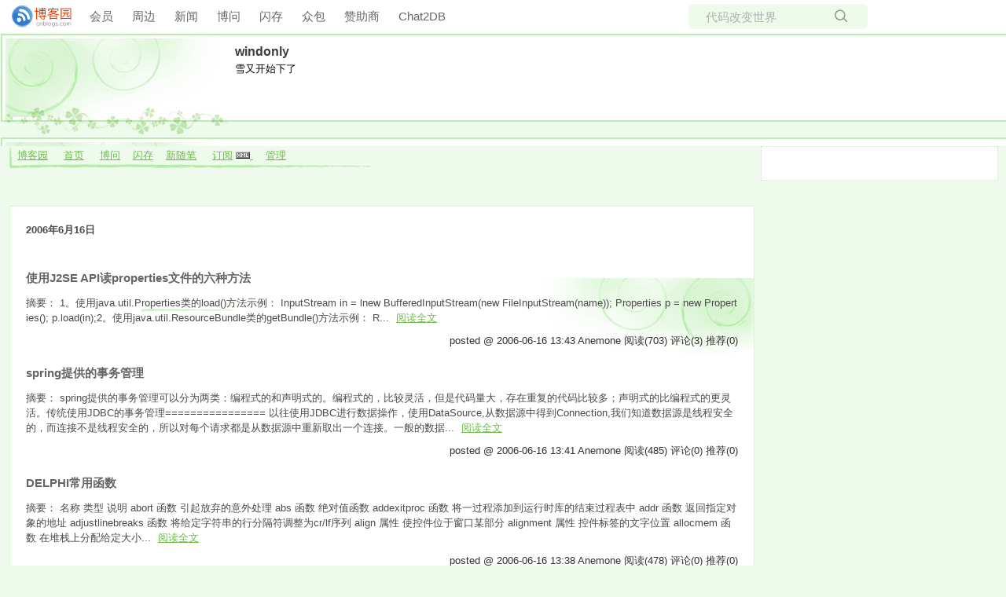

--- FILE ---
content_type: text/html; charset=utf-8
request_url: https://www.cnblogs.com/windonly/p/archive/2006/06/16
body_size: 5188
content:
<!DOCTYPE html>
<html lang="zh-cn">
<head>
    <meta charset="utf-8" />
    <meta name="viewport" content="width=device-width, initial-scale=1.0" />
    <meta name="referrer" content="origin-when-cross-origin" />
    
    
    
    
    <meta http-equiv="Cache-Control" content="no-transform" />
    <meta http-equiv="Cache-Control" content="no-siteapp" />
    <meta http-equiv="X-UA-Compatible" content="IE=edge" />
    <title>2006 年 6月 16 日 随笔档案 - Anemone - 博客园</title>
    <link rel="icon" id="favicon" href="https://assets.cnblogs.com/favicon_v3_2.ico" type="image/x-icon" />
    <link rel="canonical" />
    
    <link rel="stylesheet" href="/css/blog-common.min.css?v=R-rVrNMCww2yul5xXUhO700E4bdSawv9GWDBDURYdKA" />
    

    <link id="MainCss" rel="stylesheet" href="/skins/clover/bundle-clover.min.css?v=vRXSCN0vhjvKS4VKwhpNATdiemG0IZapTD7osamHlsc" />
        
    
    
    <link id="mobile-style" media="only screen and (max-width: 767px)" type="text/css" rel="stylesheet" href="/skins/clover/bundle-clover-mobile.min.css?v=nPKbb02J2SYz_1IncPPpCKroUf1OERiJkpLNgqjCjEs" />
    
    <link type="application/rss+xml" rel="alternate" href="https://www.cnblogs.com/windonly/rss" />
    <link type="application/rsd+xml" rel="EditURI" href="https://www.cnblogs.com/windonly/rsd.xml" />
    <link type="application/wlwmanifest+xml" rel="wlwmanifest" href="https://www.cnblogs.com/windonly/wlwmanifest.xml" />
    

    <script>
        var currentBlogId = 13023;
        var currentBlogApp = 'windonly';
        var isLogined = false;
        var isBlogOwner = false;
        var skinName = 'clover';
        var visitorUserId = '';
        window.hasCustomScript = false;
        window.cb_enable_mathjax = false;
        window.mathEngine = 0;
        window.codeHighlightEngine = 1;
        window.enableCodeLineNumber = false;
        window.codeHighlightTheme = 'cnblogs';
        window.darkModeCodeHighlightTheme = 'vs2015';
        window.isDarkCodeHighlightTheme = false;
        window.isDarkModeCodeHighlightThemeDark = true;
        window.isDisableCodeHighlighter = false;
        window.enableCodeThemeTypeFollowSystem = false;
        window.enableMacStyleCodeBlock = false;

    </script>
    <script src="https://assets.cnblogs.com/scripts/jquery-3.3.1.min.js"></script>
    <script src="https://cdn-www.cnblogs.com/js/blog-common.min.js?v=D_BfrgRb3L9g-qEpGXqSYgD2SxIHCoElnm4LMObx8ws"></script>
    
</head>
<body class="skin-clover has-navbar">
    <a name="top"></a>
        <div id="imagebar" class="imagebar-mobile imagebar-text-mobile formobile">
                <a href="https://www.doubao.com?channel=cnblogs&amp;source=hw_db_cnblogs&amp;type=lunt&amp;theme=bianc" onclick="countCreativeClicks('M2-字节-豆包')" rel="nofollow">
                    <img src="https://img2024.cnblogs.com/blog/35695/202506/35695-20250620221146444-645204917.webp" alt="" onload="countCreativeImpressionsOnMobile('M2-字节-豆包')" />
                    <span id="m2_impression" style="display:none"></span>
                </a>
        </div>
    <div id="top_nav" class="navbar forpc">
        <nav id="nav_main" class="navbar-main">
            <ul id="nav_left" class="navbar-list navbar-left">
                <li class="navbar-branding">
                    <a href="https://www.cnblogs.com/" title="开发者的网上家园" role="banner">
                        <img src="//assets.cnblogs.com/logo.svg" alt="博客园logo" />
                    </a>
                </li>
                <li><a href="https://cnblogs.vip/">会员</a></li>
                <li><a href="https://cnblogs.vip/store">周边</a></li>
                <li><a href="https://news.cnblogs.com/" onclick="countClicks('nav', 'skin-navbar-news')">新闻</a></li>
                <li><a href="https://q.cnblogs.com/" onclick="countClicks('nav', 'skin-navbar-q')">博问</a></li>
                <li><a href="https://ing.cnblogs.com/" onclick="countClicks('nav', 'skin-navbar-ing')">闪存</a></li>
                <li><a href="https://www.cnblogs.com/cmt/p/18500368">众包</a></li>
                <li><a href="https://www.cnblogs.com/cmt/p/19316348">赞助商</a></li>
                <li><a href="https://chat2db-ai.com/" target="_blank" onclick="countClicks('nav', 'skin-navbar-chat2db')">Chat2DB</a></li>
            </ul>
            <ul id="nav_right" class="navbar-list navbar-right">
                <li>
                    <form id="zzk_search" class="navbar-search dropdown" action="https://zzk.cnblogs.com/s" method="get" role="search">
                        <input name="w" id="zzk_search_input" placeholder="代码改变世界" type="search" tabindex="3" autocomplete="off" />
                        <button id="zzk_search_button" onclick="window.navbarSearchManager.triggerActiveOption()">
                            <img id="search_icon" class="focus-hidden" src="//assets.cnblogs.com/icons/search.svg" alt="搜索" />
                            <img class="hidden focus-visible" src="//assets.cnblogs.com/icons/enter.svg" alt="搜索" />
                        </button>
                        <ul id="navbar_search_options" class="dropdown-menu quick-search-menu">
                            <li tabindex="0" class="active" onclick="zzkSearch(event, document.getElementById('zzk_search_input').value)">
                                <div class="keyword-wrapper">
                                    <img src="//assets.cnblogs.com/icons/search.svg" alt="搜索" />
                                    <div class="keyword"></div>
                                </div>
                                <span class="search-area">所有博客</span>
                            </li>
                                    <li tabindex="1" onclick="zzkBlogSearch(event, 'windonly', document.getElementById('zzk_search_input').value)">
                                        <div class="keyword-wrapper">
                                            <img src="//assets.cnblogs.com/icons/search.svg" alt="搜索" />
                                            <div class="keyword"></div>
                                        </div>
                                        <span class="search-area">当前博客</span>
                                    </li>
                        </ul>
                    </form>
                </li>
                <li id="navbar_login_status" class="navbar-list">
                    <a class="navbar-user-info navbar-blog" href="https://i.cnblogs.com/EditPosts.aspx?opt=1" alt="写随笔" title="写随笔">
                        <img id="new_post_icon" class="navbar-icon" src="//assets.cnblogs.com/icons/newpost.svg" alt="写随笔" />
                    </a>
                    <a id="navblog-myblog-icon" class="navbar-user-info navbar-blog" href="https://passport.cnblogs.com/GetBlogApplyStatus.aspx" alt="我的博客" title="我的博客">
                        <img id="myblog_icon" class="navbar-icon" src="//assets.cnblogs.com/icons/myblog.svg" alt="我的博客" />
                    </a>
                    <a class="navbar-user-info navbar-message navbar-icon-wrapper" href="https://msg.cnblogs.com/" alt="短消息" title="短消息">
                        <img id="msg_icon" class="navbar-icon" src="//assets.cnblogs.com/icons/message.svg" alt="短消息" />
                        <span id="msg_count" style="display: none"></span>
                    </a>
                    <a id="navbar_lite_mode_indicator" data-current-page="blog" style="display: none" href="javascript:void(0)" alt="简洁模式" title="简洁模式启用，您在访问他人博客时会使用简洁款皮肤展示">
                        <img class="navbar-icon" src="//assets.cnblogs.com/icons/lite-mode-on.svg" alt="简洁模式" />
                    </a>
                    <div id="user_info" class="navbar-user-info dropdown">
                        <a class="dropdown-button" href="https://home.cnblogs.com/">
                            <img id="user_icon" class="navbar-avatar" src="//assets.cnblogs.com/icons/avatar-default.svg" alt="用户头像" />
                        </a>
                        <div class="dropdown-menu">
                            <a id="navblog-myblog-text" href="https://passport.cnblogs.com/GetBlogApplyStatus.aspx">我的博客</a>
                            <a href="https://home.cnblogs.com/">我的园子</a>
                            <a href="https://account.cnblogs.com/settings/account">账号设置</a>
                            <a href="https://vip.cnblogs.com/my">会员中心</a>
                            <a href="javascript:void(0)" id="navbar_lite_mode_toggle" title="简洁模式会使用简洁款皮肤显示所有博客">
    简洁模式 <span id="navbar_lite_mode_spinner" class="hide">...</span>
</a>

                            <a href="javascript:void(0)" onclick="account.logout();">退出登录</a>
                        </div>
                    </div>
                    <a class="navbar-anonymous" href="https://account.cnblogs.com/signup">注册</a>
                    <a class="navbar-anonymous" href="javascript:void(0);" onclick="account.login()">登录</a>
                </li>
            </ul>
        </nav>
    </div>

    

    <table cellpadding="0" cellspacing="0" border="0" align="center" width="100%">
    <tr>
        <td width="299" background="/skins/clover/images/banner1.jpg"></td>
        <td background="/skins/clover/images/banner.jpg">

<div class="header">
	<div class="headerText">
		<a id="Header1_HeaderTitle" class="headermaintitle HeaderMainTitle" href="https://www.cnblogs.com/windonly">windonly</a>
<br>
		雪又开始下了
	</div>
</div>

</td>
        <TtdD width="296" background="/skins/clover/images/banner2.jpg"></TtdD>
    </tr>
</table>
<div id="mylinks"><a id="blog_nav_sitehome" class="menu" href="https://www.cnblogs.com/">
博客园</a>
&nbsp; &nbsp;

<a id="blog_nav_myhome" class="menu" href="https://www.cnblogs.com/windonly/">
首页</a>
&nbsp; &nbsp;
<a href="http://q.cnblogs.com/" class="menu" target="_blank">博问</a>&nbsp; &nbsp;
<a href="http://home.cnblogs.com/ing/" class="menu" target="_blank">闪存</a>&nbsp; &nbsp;


<a id="blog_nav_newpost" class="menu" href="https://i.cnblogs.com/EditPosts.aspx?opt=1">
新随笔</a>
&nbsp; &nbsp;

<a id="blog_nav_rss" class="menu" href="javascript:void(0)" data-rss="https://www.cnblogs.com/windonly/rss/">
订阅</a>

<a id="blog_nav_rss_image" href="https://www.cnblogs.com/windonly/rss/">
    <img src="/skins/clover/images/xml.gif" alt="订阅" />
</a>&nbsp; &nbsp;

<a id="blog_nav_admin" class="menu" href="https://i.cnblogs.com/">
管理</a>



</div>
<div id="mytopmenu">
    <div id="mystats">
        <div id="blog_stats_place_holder"><script>loadBlogStats();</script></div>
    </div>
</div>
<div id="centercontent">
    
        



<div class="day" role="article" aria-describedby="postlist_description_427419">
    <div class="dayTitle">
        <a>2006年6月16日
</a>
    </div>

        <div class="postTitle" role="heading" aria-level="2">
            <a class="postTitle2 vertical-middle" href="https://www.cnblogs.com/windonly/archive/2006/06/16/427427.html">
    <span>
        使用J2SE API读properties文件的六种方法
    </span>
    

</a>
        </div>
        

<div class="c_b_p_desc" id="postlist_description_427427">
摘要：        
1。使用java.util.Properties类的load()方法示例： InputStream in = lnew BufferedInputStream(new FileInputStream(name)); Properties p = new Properties(); p.load(in);2。使用java.util.ResourceBundle类的getBundle()方法示例： R...    <a href="https://www.cnblogs.com/windonly/archive/2006/06/16/427427.html" class="c_b_p_desc_readmore">阅读全文</a>
</div>


        <div class="postDesc">posted @ 2006-06-16 13:43
Anemone
<span data-post-id="427427" class="post-view-count">阅读(703)</span>
<span data-post-id="427427" class="post-comment-count">评论(3)</span>
<span data-post-id="427427" class="post-digg-count">推荐(0)</span>

</div>
            <div class="postSeparator"></div>
        <div class="postTitle" role="heading" aria-level="2">
            <a class="postTitle2 vertical-middle" href="https://www.cnblogs.com/windonly/archive/2006/06/16/427424.html">
    <span>
        spring提供的事务管理 
    </span>
    

</a>
        </div>
        

<div class="c_b_p_desc" id="postlist_description_427424">
摘要：        
spring提供的事务管理可以分为两类：编程式的和声明式的。编程式的，比较灵活，但是代码量大，存在重复的代码比较多；声明式的比编程式的更灵活。传统使用JDBC的事务管理================ 以往使用JDBC进行数据操作，使用DataSource,从数据源中得到Connection,我们知道数据源是线程安全的，而连接不是线程安全的，所以对每个请求都是从数据源中重新取出一个连接。一般的数据...    <a href="https://www.cnblogs.com/windonly/archive/2006/06/16/427424.html" class="c_b_p_desc_readmore">阅读全文</a>
</div>


        <div class="postDesc">posted @ 2006-06-16 13:41
Anemone
<span data-post-id="427424" class="post-view-count">阅读(485)</span>
<span data-post-id="427424" class="post-comment-count">评论(0)</span>
<span data-post-id="427424" class="post-digg-count">推荐(0)</span>

</div>
            <div class="postSeparator"></div>
        <div class="postTitle" role="heading" aria-level="2">
            <a class="postTitle2 vertical-middle" href="https://www.cnblogs.com/windonly/archive/2006/06/16/427419.html">
    <span>
        DELPHI常用函数
    </span>
    

</a>
        </div>
        

<div class="c_b_p_desc" id="postlist_description_427419">
摘要：        
名称 类型 说明 abort 函数 引起放弃的意外处理 abs 函数 绝对值函数 addexitproc 函数 将一过程添加到运行时库的结束过程表中 addr 函数 返回指定对象的地址 adjustlinebreaks 函数 将给定字符串的行分隔符调整为cr/lf序列 align 属性 使控件位于窗口某部分 alignment 属性 控件标签的文字位置 allocmem 函数 在堆栈上分配给定大小...    <a href="https://www.cnblogs.com/windonly/archive/2006/06/16/427419.html" class="c_b_p_desc_readmore">阅读全文</a>
</div>


        <div class="postDesc">posted @ 2006-06-16 13:38
Anemone
<span data-post-id="427419" class="post-view-count">阅读(478)</span>
<span data-post-id="427419" class="post-comment-count">评论(0)</span>
<span data-post-id="427419" class="post-digg-count">推荐(0)</span>

</div>

</div>




</div>
<div id="leftcontent">
    <div id="leftcontentcontainer">
        <div id="sidebar_news" class="newsItem">
    
<div class="newsItem">
	<div id="blog-news" class="sidebar-news">
    <div id="sidebar_news_container">
    </div>
</div>
<script>loadBlogNews();</script>
</div>


</div><br>
        <div id="blog-calendar" style="display:none"></div>
        <script>loadBlogDefaultCalendar();</script>
        <div id="blog-sidecolumn"></div>
        <script>loadBlogSideColumn();</script>
    </div>
</div>
<div class="footer">
    <a href="https://www.cnblogs.com/" id="footer_site_link" class="footer-brand">博客园</a><span class="footer-copyright"> &nbsp;&copy;&nbsp; 2004-2026</span>
<br /><span class="footer-icp">
    <a target="_blank" href="http://www.beian.gov.cn/portal/registerSystemInfo?recordcode=33010602011771"><img src="//assets.cnblogs.com/images/ghs.png" />浙公网安备 33010602011771号</a>
    <a href="https://beian.miit.gov.cn" target="_blank">浙ICP备2021040463号-3</a>
</span>
 Powered By<a href="/">博客园</a>
</div>





    

    <input type="hidden" id="antiforgery_token" value="CfDJ8CE1tT_puDpHgc1zrpsLVP9NgdYABSozze8BHadwdTkJQe2t8hU3wiepZpUaGGxFZAev4ZmxDX0yyAGHs_5IrVo8_hwBD0vGVClUzdgqig4Buj_FurUBIh2MDFLlKtriLJnOquvFOiDpJHRUZXRN7Ts" />
    <script async src="https://www.googletagmanager.com/gtag/js?id=G-M95P3TTWJZ"></script>
<script>
    window.dataLayer = window.dataLayer || [];
    function gtag() { dataLayer.push(arguments); }
    gtag('js', new Date());
    gtag('config', 'G-M95P3TTWJZ');
</script>
<script defer src="https://hm.baidu.com/hm.js?866c9be12d4a814454792b1fd0fed295"></script>
</body>
</html>


--- FILE ---
content_type: text/css
request_url: https://www.cnblogs.com/skins/clover/bundle-clover.min.css?v=vRXSCN0vhjvKS4VKwhpNATdiemG0IZapTD7osamHlsc
body_size: 1342
content:
a:link,a:active{color:#6fbc4c}a:visited{color:#6fbc4c}a:hover{color:#646464}body{margin:0;padding:0;font-family:'PingFang SC','Microsoft YaHei','Helvetica Neue','Helvetica','Arial',sans-serif;font-size:13px;line-height:1.6;background:#eefbec}td{word-break:break-all;line-height:1.5}.navbar>nav .navbar-list{margin:0}.navbar{padding-left:0}.navbar>nav .navbar-branding img{max-height:28px;height:28px}.navbar>nav .navbar-search{background-color:#eefbeb}div.header{height:132px;background-image:url();background-repeat:no-repeat;background-position:center middle;border-bottom:0 solid #000;padding-left:0;padding-top:12px}a.headermaintitle:visited,a.headermaintitle:active,a.headermaintitle:link{color:#3c3c3c;font-size:16px;font-weight:bold;text-decoration:none}a.headermaintitle:hover{color:#808080}#leftcontent{position:absolute;top:144px;right:10px;width:300px;background-color:#fff;border:1px dotted #b9ecae;font-family:Arial}.has-navbar #leftcontent{top:186px}.has-bannerbar #leftcontent{top:218px}#leftcontentcontainer{padding:10px;background-repeat:no-repeat}#centercontent{padding-top:10px;padding-right:320px;padding-left:10px}#mytopmenu{border:0 solid #5e5e5e;background-image:url(images/bg_menu.jpg);background-repeat:no-repeat;padding:6px;padding-left:0;padding-right:310px;height:54px;margin-right:20px;margin-left:12px;text-align:right}#mystats{margin-top:0;color:#646464}a.menu:link,a.menu:visited,a.menu:active{color:#6fbc4c}a.menu:hover{color:#646464}#rightcontent{position:absolute;right:10px;top:70px;width:200px;background:#ffffff}#mylinks{position:absolute;padding:2px;padding-left:2px;padding-right:0;left:20px}.footer{background-image:url(images/bg_footer.jpg);background-repeat:no-repeat;background-position:left middle;color:#000;padding-top:10px;padding-left:20px;margin-top:0;margin-right:19px;margin-left:10px;text-align:left;line-height:20px;height:45px}.day{border:1px dotted #b9ecae;background-color:#fff;background-image:url(images/bg_day.jpg);background-repeat:no-repeat;background-position:right;padding:20px;color:#4b4b4b;margin-bottom:20px;margin-left:2px}.dayTitle{font-size:13px;font-weight:bold;margin-bottom:40px;padding:0 0 0 0}a.dayTitle:link,a.dayTitle:visited,a.dayTitle:active{color:#6fbc4c;text-decoration:none}a.dayTitle:hover{color:#646464}.postSeparator{background-image:url(images/bg_line.jpg);background-repeat:no-repeat;height:10;border-top:0 dotted #000;margin-top:20px;margin-bottom:20px}.news{font-family:Verdana;font-weight:bold}.newsItem{margin-top:2px;margin-bottom:0;text-align:center}.blogstats{font-size:10px}.entrylist{border:1px dotted #b9ecae;background-color:#fff;padding:20px;padding-bottom:8px;color:#7b7d62}.listtitle{background-image:url(images/bg_list.jpg);background-repeat:no-repeat;font-family:verdana;font-size:14.7px;font-weight:bold;color:#666;padding-top:3px;margin-bottom:5px;height:33}.entrylistTitle{font-family:verdana;font-size:16px;font-weight:bold;color:#000}.entrylistDescription{margin-bottom:20px}.entrylistItemTitle{font-size:13px;text-decoration:none;font-weight:bold}.gallery{border:1px dotted #b9ecae;background-color:#fff;padding:20px;color:#7b7d62}.gallery img{max-width:100%}.galleryTitle{font-family:verdana;font-size:16px;font-weight:bold;color:#000}.galleryDescription{margin-bottom:20px}.galleryThumbnail{padding:20px;padding-left:0}div.posttitle{color:#355ea0;font-family:verdana,arial,sans-serif;font-size:14.7px;font-weight:bold;margin-bottom:10px;background-image:url(images/bg_title.jpg);background-position:top left;background-repeat:no-repeat;padding:0 0 0 25px;height:40px}.post{border:1px dotted #b9ecae;background:#fff;background-image:url(images/bg_post.jpg);background-position:top right;background-repeat:no-repeat;padding:20px;color:#4b4b4b}.postTitle{font-size:14.7px;font-weight:bold;margin-bottom:10px}a.postTitle2:link,a.postTitle2:visited,a.postTitle2:active{color:#646464}a.postTitle:hover{color:#646464;text-decoration:underline}a.postTitle2{text-decoration:none;color:#646464}a.postTitle2:link,a.postTitle2:visited,a.postTitle2:active{color:#646464}a.postTitle2:hover{color:#646464;text-decoration:underline}.postDesc{color:#303030;margin-top:10px;text-align:right}.contact{border:1px dotted #b9ecae;background-color:#fff;padding:20px;padding-left:22px;font-family:Verdana;font-weight:bold}.comments{border:1px dotted #b9ecae;border-top:0;background-color:#fff;padding:20px;padding-left:22px;padding-top:0;font-family:Verdana;font-weight:bold}.commentsTable{font-family:Verdana;margin-top:15px}.feedback{border:1px dotted #b9ecae;border-bottom:0;background-color:#fff;margin-top:20px;margin-bottom:0;padding:20px;padding-left:20px;padding-bottom:30px}.feedbackTitle{font-family:Verdana;font-weight:bold}.feedbackItem,.feedbackNoItems{margin-bottom:0;margin-top:20px;line-height:2}.feedbackList{list-style:none;margin-left:0;margin-right:0;padding-left:0;padding-right:0}.feedbackListTitle{padding-bottom:6px;position:absolute;font-size:9px;padding:5px;padding-left:7px;color:#000}.feedbackListSubtitle{background-color:#fff;color:#000;padding:5px;padding-right:7px;border:1px dotted #b9ecae;text-align:right;margin-bottom:8px;margin-right:10px}.catListTitle{background-image:url(images/bg_list.jpg);background-repeat:no-repeat;background-position:center;font-family:verdana;font-size:14.7px;font-weight:bold;color:#666;padding-top:3px;margin-bottom:5px;height:33px}.catList{list-style:none;border-top:0;margin:0;padding-left:10px;margin-bottom:20px}catListItem{padding:1px 0 1px 0;margin-left:5px;text-align:left}ul{list-style:none;margin:0;padding-left:5px;margin-left:5px;margin-bottom:10px}.Cal{border-color:transparent;width:90%;font-family:Arial;margin-top:10px;margin-bottom:10px;height:180px;border:0}.CalTitle{background-color:transparent;font-family:verdana;margin-left:0;padding:0;height:100%;font-weight:bold;color:#6fbc4c}.CalOtherMonthDay{color:#808080;font-weight:bold}.CalSelector{background-color:#fff}a.CalNextPrev,a.CalNextPrev:link,a.CalNextPrev:visited,a.CalNextPrev:active{color:#fff}.CalNextPrev{color:#fff}.CalDayHeader{background-color:transparent;font-weight:bold;color:#6fbc4c}.CalSelectedDay{background-color:#ccc}.CalWeekendDay{background-color:transparent}.CalTodayDay{background-color:#555;color:#fff}h1{margin:0;margin-top:10px;margin-bottom:5px;font-size:14.7px;color:#666;text-align:center}#cnblogs_post_body h1{text-align:left;color:#4b4b4f;margin:10px 0}h3{background-image:url(images/bg_list.jpg);margin:0;margin-top:10px;margin-bottom:5px;font-size:14.7px;color:#666;text-align:center}#cnblogs_post_body h3{background-image:none;text-align:left;color:#4b4b4f;margin:10px 0}.feedbackListTitle{color:#000}.feedbackListSubtitle{color:#000}.bottom{background-image:url(images/bottom.gif);background-repeat:no-repeat;background-position:left middle}span{line-height:1.5}#cnblogs_c3,#sidebar_c3{margin-top:20px}@media only screen and (max-width:767px){#mylinks{position:static;margin-left:20px}#mytopmenu{padding-right:10px}#centercontent{padding-right:10px}#leftcontent{position:static;width:auto;padding:0 10px}}

--- FILE ---
content_type: image/svg+xml
request_url: https://assets.cnblogs.com/icons/enter.svg
body_size: 226
content:
<svg width="19" height="19" xmlns="http://www.w3.org/2000/svg" viewBox="0 0 48 48" fill="#979797"><path d="m18.05 41.5-9.6-9.7q-.35-.35-.525-.775-.175-.425-.175-.875t.175-.875q.175-.425.525-.775L18 18.95q.7-.7 1.675-.7.975 0 1.725.7.65.65.65 1.65 0 1-.65 1.7l-5.6 5.6h18.35V9.5q0-1 .675-1.675T36.5 7.15q1 0 1.675.675T38.85 9.5v20.75q0 1-.675 1.675T36.5 32.6H15.85l5.55 5.6q.65.65.675 1.65.025 1-.675 1.7-.7.7-1.675.675-.975-.025-1.675-.725Z"/></svg>